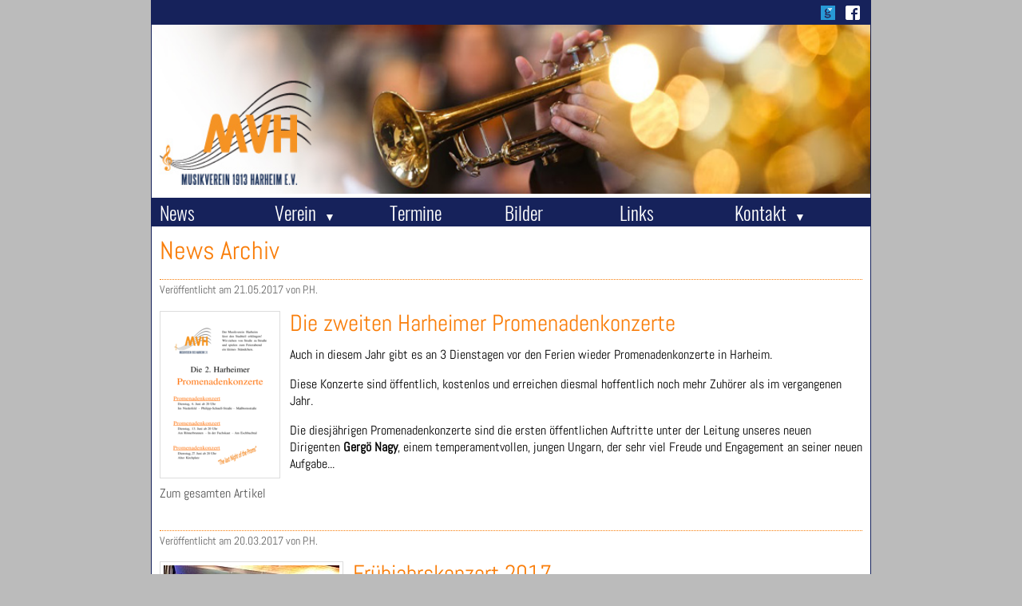

--- FILE ---
content_type: text/html; charset=utf-8
request_url: http://musikverein-harheim.de/index.php?id=25&tx_news_pi1%5B%40widget_0%5D%5BcurrentPage%5D=13&cHash=b4c6343eb85ec32df018e82bdb6ae9af
body_size: 5360
content:
<!DOCTYPE html>
<html lang="de-DE">
<head>

<meta charset="utf-8">
<!-- 
	This website is powered by TYPO3 - inspiring people to share!
	TYPO3 is a free open source Content Management Framework initially created by Kasper Skaarhoj and licensed under GNU/GPL.
	TYPO3 is copyright 1998-2017 of Kasper Skaarhoj. Extensions are copyright of their respective owners.
	Information and contribution at https://typo3.org/
-->



<title>Musikverein 1913 Harheim e.V.: News Archiv - Seite 13 von 18</title>
<meta name="generator" content="TYPO3 CMS">
<meta name="viewport" content="width=device-width, initial-scale=1.0">
<meta name="author" content="Musikverein 1913 Harheim e.V.">
<meta name="copyright" content="Musikverein 1913 Harheim e.V. | 2019">
<meta name="robots" content="INDEX,FOLLOW">
<meta name="keywords" content="Harheim, Frankfurt, Blasorchester, Musikverein, Blasmusik, MVH, Musikverein Harheim, Musikverein 1913 Harheim e.V., Frankfurts nördlichstes Blasorchester, ProMusika Plakette">
<meta name="description" content="Der Musikverein 1913 Harheim e.V. - Frankfurts nördlichstes Blasorchester - stellt sich vor.">


<link rel="stylesheet" type="text/css" href="/typo3conf/ext/news/Resources/Public/Css/news-basic.css?1549102600" media="all">
<link rel="stylesheet" type="text/css" href="/typo3temp/assets/css/7dc880465f.css?1546789131" media="all">
<link rel="stylesheet" type="text/css" href="/fileadmin/templates/style.css?1552509047" media="all">



<script src="https://code.jquery.com/jquery-3.3.1.js" type="text/javascript"></script>


<link rel="prev" href="index.php?id=25&amp;tx_news_pi1%5B%40widget_0%5D%5BcurrentPage%5D=12&amp;cHash=1e644b35388fabeece94c959320c31a0" />
<link rel="next" href="index.php?id=25&amp;tx_news_pi1%5B%40widget_0%5D%5BcurrentPage%5D=14&amp;cHash=6d7f8a4027dc5bb1f1f0d30f2942a3a0" />
</head>
<body>


<div class="container">

<section>
<article class="copysocial">
<h1 class="hidden">Social Network</h1>
<div class="social">
<a target="_blank" href="https://de-de.facebook.com/MusikvereinHarheim/"><img border="0" src="fileadmin/images/FB-f-Logo__white_29.png"></a>
</div>  

<div class="social">
<a target="_blank" href="https://www.gooding.de/produktvergleich?select=musikverein-1913-harheim-e-v-25864"><img border="0" src="fileadmin/images/gooding-social-icon-hell.png"></a>
</div>    
    
</section>      

<div class="banner"><img src="fileadmin/images/banner_mvh.jpg"></div>

<div class="oben">
  
<nav>

<div>
&#9776; Men&uuml;
</div>
  
<h2 class="hidden">Navigation</h2>
<ul><li><a href="index.php?id=2"><span class="mainmenu">News</span></a></li><li><span class="mainmenu">Verein<span class="arrow">▼</span></span><ul><li><a href="index.php?id=4"><span class="mainmenu">Leitbild</span></a></li><li><a href="index.php?id=18"><span class="mainmenu">Orchester</span></a></li><li><a href="index.php?id=19"><span class="mainmenu">Dirigent</span></a></li><li><a href="index.php?id=30"><span class="mainmenu">Jugendorchester</span></a></li></ul></li><li><a href="index.php?id=5"><span class="mainmenu">Termine</span></a></li><li><a href="index.php?id=6"><span class="mainmenu">Bilder</span></a></li><li><a href="index.php?id=7"><span class="mainmenu">Links</span></a></li><li><span class="mainmenu">Kontakt<span class="arrow">▼</span></span><ul><li><a href="index.php?id=9"><span class="mainmenu">Probe</span></a></li><li><a href="index.php?id=17"><span class="mainmenu">Vorstand</span></a></li></ul></li></ul>
</nav>

</div>

  <script type="text/javascript">
  
$("nav div").click(function() {
  $("ul").slideToggle();
  $("ul ul").css("display", "none");
  });
  
  $("ul li").click(function() {
  $("ul ul").slideUp();
  $(this).find('ul').stop().slideToggle();﻿
  });
    
  $(window).resize(function() {
    if($(window).width() > 768) {
      $("ul").removeAttr('style');
        }
    });
  
</script> 
  
 
  
<div class="contentfull">
<div id="c73" class="frame frame-default frame-type-list frame-layout-0"><header><h2 class="">
				News Archiv
			</h2></header><div class="news"><!--TYPO3SEARCH_end--><div class="news-list-view" id="news-container-73"><!--
	=====================
		Partials/List/Item.html
--><div class="article articletype-0" itemscope="itemscope" itemtype="http://schema.org/Article"><div class="newseintrag"><!-- head --><div class="newshead"><p><!-- date --><div class="news-list-date">Veröffentlicht am
				<time itemprop="datePublished" datetime="21052017">
					21.05.2017
				</time><!-- author --><span class="news-list-author">
					von P.H.
				</span></p></div></div><div class="newsimage"><div class="news-img-wrap"><a title="Die zweiten Harheimer Promenadenkonzerte" href="index.php?id=25&amp;tx_news_pi1%5Bnews%5D=28&amp;tx_news_pi1%5Bcontroller%5D=News&amp;tx_news_pi1%5Baction%5D=detail&amp;cHash=de3a2c2267dc1017c4251688a2d9e49b"><img src="fileadmin/_processed_/f/c/csm_17_Plakat_Promenadenkonzerte_2017_9645852624.png" width="141" height="200" alt="" /></a></div></div><!-- titel --><div class="newstitle"><h3><a title="Die zweiten Harheimer Promenadenkonzerte" href="index.php?id=25&amp;tx_news_pi1%5Bnews%5D=28&amp;tx_news_pi1%5Bcontroller%5D=News&amp;tx_news_pi1%5Baction%5D=detail&amp;cHash=de3a2c2267dc1017c4251688a2d9e49b"><span itemprop="headline">Die zweiten Harheimer Promenadenkonzerte</span></a></h3></div><!-- teaser --><div class="teaser"><div itemprop="description"><p>Auch in diesem Jahr gibt es an 3 Dienstagen vor den Ferien wieder Promenadenkonzerte in Harheim.</p><p>Diese Konzerte sind öffentlich, kostenlos und erreichen diesmal hoffentlich noch mehr Zuhörer als im vergangenen Jahr.</p><p>Die diesjährigen Promenadenkonzerte sind die ersten öffentlichen Auftritte unter der Leitung unseres neuen Dirigenten<strong> Gergö Nagy</strong>, einem temperamentvollen, jungen Ungarn, der sehr viel Freude und Engagement an seiner neuen Aufgabe...</p></div><a class="more" title="Die zweiten Harheimer Promenadenkonzerte" href="index.php?id=25&amp;tx_news_pi1%5Bnews%5D=28&amp;tx_news_pi1%5Bcontroller%5D=News&amp;tx_news_pi1%5Baction%5D=detail&amp;cHash=de3a2c2267dc1017c4251688a2d9e49b">
			Zum gesamten Artikel
		</a></div></div></div><!--
	=====================
		Partials/List/Item.html
--><div class="article articletype-0" itemscope="itemscope" itemtype="http://schema.org/Article"><div class="newseintrag"><!-- head --><div class="newshead"><p><!-- date --><div class="news-list-date">Veröffentlicht am
				<time itemprop="datePublished" datetime="20032017">
					20.03.2017
				</time><!-- author --><span class="news-list-author">
					von P.H.
				</span></p></div></div><div class="newsimage"><div class="news-img-wrap"><a title="Frühjahrskonzert 2017" href="index.php?id=25&amp;tx_news_pi1%5Bnews%5D=29&amp;tx_news_pi1%5Bcontroller%5D=News&amp;tx_news_pi1%5Baction%5D=detail&amp;cHash=ee63788fe886cafa3bbc94c98a1095f4"><img src="fileadmin/_processed_/3/6/csm_17_Konzert_HP_8c60234b6a.jpg" width="220" height="132" alt="" /></a></div></div><!-- titel --><div class="newstitle"><h3><a title="Frühjahrskonzert 2017" href="index.php?id=25&amp;tx_news_pi1%5Bnews%5D=29&amp;tx_news_pi1%5Bcontroller%5D=News&amp;tx_news_pi1%5Baction%5D=detail&amp;cHash=ee63788fe886cafa3bbc94c98a1095f4"><span itemprop="headline">Frühjahrskonzert 2017</span></a></h3></div><!-- teaser --><div class="teaser"><div itemprop="description"><p>Am 19. März fand ab 18.00 Uhr im Bürgerhaus Harheim das Abschiedskonzert von und mit dem scheidenden Dirigenten Martin Herrmann statt, der nach 28 Jahren den Dirigentenstab beim MVH niederlegte.</p><p class="align-left">Das Konzert bot eine gelungene Auswahl aus den vielen Stücken, die Martin&nbsp;Herrmann im Laufe von beinahe 3&nbsp;Jahrzehnten mit dem Musikverein einstudierte.</p><p class="align-left">Die Deko war diesmal schwarz-weiß gehalten: Luftballons, Blumenarrangements in Weinkästen und vor...</p></div><a class="more" title="Frühjahrskonzert 2017" href="index.php?id=25&amp;tx_news_pi1%5Bnews%5D=29&amp;tx_news_pi1%5Bcontroller%5D=News&amp;tx_news_pi1%5Baction%5D=detail&amp;cHash=ee63788fe886cafa3bbc94c98a1095f4">
			Zum gesamten Artikel
		</a></div></div></div><!--
	=====================
		Partials/List/Item.html
--><div class="article articletype-0" itemscope="itemscope" itemtype="http://schema.org/Article"><div class="newseintrag"><!-- head --><div class="newshead"><p><!-- date --><div class="news-list-date">Veröffentlicht am
				<time itemprop="datePublished" datetime="29012017">
					29.01.2017
				</time><!-- author --><span class="news-list-author">
					von E.W.
				</span></p></div></div><div class="newsimage"><div class="news-img-wrap"><a title="10 Jahre Stadionkapelle" href="index.php?id=25&amp;tx_news_pi1%5Bnews%5D=30&amp;tx_news_pi1%5Bcontroller%5D=News&amp;tx_news_pi1%5Baction%5D=detail&amp;cHash=7c309e89fd6d26c67861d98e45472128"><img src="fileadmin/_processed_/3/8/csm_Collage_a1822b6431.jpg" width="200" height="200" alt="" /></a></div></div><!-- titel --><div class="newstitle"><h3><a title="10 Jahre Stadionkapelle" href="index.php?id=25&amp;tx_news_pi1%5Bnews%5D=30&amp;tx_news_pi1%5Bcontroller%5D=News&amp;tx_news_pi1%5Baction%5D=detail&amp;cHash=7c309e89fd6d26c67861d98e45472128"><span itemprop="headline">10 Jahre Stadionkapelle</span></a></h3></div><!-- teaser --><div class="teaser"><div itemprop="description"><p class="align-left">Unter dem Titel „Auf Flügeln wie Adler“ fand der Festgottesdienst mit Stadionpfarrer Eugen Eckert zum 10jährigen Bestehen der Frankfurter Stadionkapelle am Sonntag, 29.01.2017 um 15&nbsp;Uhr in der Haupttribüne der Commerzbank-Arena statt. Die musikalische Gestaltung lag, neben dem Mitwirken einiger Musiker der Band HABAKUK, beim Musikverein Harheim unter Leitung von Martin Herrmann. Stadionchef Patrik Meyer spielt bei uns das Schlagzeug&nbsp;:))</p><p class="align-left">Im...</p></div><a class="more" title="10 Jahre Stadionkapelle" href="index.php?id=25&amp;tx_news_pi1%5Bnews%5D=30&amp;tx_news_pi1%5Bcontroller%5D=News&amp;tx_news_pi1%5Baction%5D=detail&amp;cHash=7c309e89fd6d26c67861d98e45472128">
			Zum gesamten Artikel
		</a></div></div></div><!--
	=====================
		Partials/List/Item.html
--><div class="article articletype-0" itemscope="itemscope" itemtype="http://schema.org/Article"><div class="newseintrag"><!-- head --><div class="newshead"><p><!-- date --><div class="news-list-date">Veröffentlicht am
				<time itemprop="datePublished" datetime="22012017">
					22.01.2017
				</time><!-- author --><span class="news-list-author">
					von P.H.
				</span></p></div></div><div class="newsimage"><div class="news-img-wrap"><a title="Après-Ski-Party am 21.01.2017" href="index.php?id=25&amp;tx_news_pi1%5Bnews%5D=31&amp;tx_news_pi1%5Bcontroller%5D=News&amp;tx_news_pi1%5Baction%5D=detail&amp;cHash=2432a02ee5b6229c2767be3c3fa727d3"><img src="fileadmin/_processed_/a/8/csm_17_Apres_Ski_6ad71d8b8a.jpeg" width="220" height="137" alt="" /></a></div></div><!-- titel --><div class="newstitle"><h3><a title="Après-Ski-Party am 21.01.2017" href="index.php?id=25&amp;tx_news_pi1%5Bnews%5D=31&amp;tx_news_pi1%5Bcontroller%5D=News&amp;tx_news_pi1%5Baction%5D=detail&amp;cHash=2432a02ee5b6229c2767be3c3fa727d3"><span itemprop="headline">Après-Ski-Party am 21.01.2017</span></a></h3></div><!-- teaser --><div class="teaser"><div itemprop="description"><p>Es wurde mal wieder weiß auf dem roten Platz in Harheims Mitte und Hüttenmusik schallte über den Alten Kirchplatz. Die Après-Ski-Party, die in diesem Jahr zum 5. Mal stattfand, hat mittlerweile schon ein bisschen Tradition in Harheim.</p><p class="align-left">Viele der Besucher, die nicht nur aus Harheim, sondern auch aus umliegenden Gemeinden kamen, waren schon mehrmals dabei. Der Schnee aus der Schneekanone und die dazu passende Musik von DJ Daniel Eifler sorgten für...</p></div><a class="more" title="Après-Ski-Party am 21.01.2017" href="index.php?id=25&amp;tx_news_pi1%5Bnews%5D=31&amp;tx_news_pi1%5Bcontroller%5D=News&amp;tx_news_pi1%5Baction%5D=detail&amp;cHash=2432a02ee5b6229c2767be3c3fa727d3">
			Zum gesamten Artikel
		</a></div></div></div><!--
	=====================
		Partials/List/Item.html
--><div class="article articletype-0" itemscope="itemscope" itemtype="http://schema.org/Article"><div class="newseintrag"><!-- head --><div class="newshead"><p><!-- date --><div class="news-list-date">Veröffentlicht am
				<time itemprop="datePublished" datetime="06122016">
					06.12.2016
				</time><!-- author --><span class="news-list-author">
					von E.W.
				</span></p></div></div><div class="newsimage"><div class="news-img-wrap"><a title="Adventliche Klänge im Frankfurter Hauptbahnhof" href="index.php?id=25&amp;tx_news_pi1%5Bnews%5D=32&amp;tx_news_pi1%5Bcontroller%5D=News&amp;tx_news_pi1%5Baction%5D=detail&amp;cHash=cee7214ad83967da9e4b506a0dc7f0f7"><img src="fileadmin/_processed_/b/3/csm_16_1206_7ee9cf2a1f.jpg" width="200" height="200" alt="" /></a></div></div><!-- titel --><div class="newstitle"><h3><a title="Adventliche Klänge im Frankfurter Hauptbahnhof" href="index.php?id=25&amp;tx_news_pi1%5Bnews%5D=32&amp;tx_news_pi1%5Bcontroller%5D=News&amp;tx_news_pi1%5Baction%5D=detail&amp;cHash=cee7214ad83967da9e4b506a0dc7f0f7"><span itemprop="headline">Adventliche Klänge im Frankfurter Hauptbahnhof</span></a></h3></div><!-- teaser --><div class="teaser"><div itemprop="description"><p class="align-left">Wir musizieren wieder auf dem kleinen Weihnachtsmarkt im Hauptbahnhof.</p><p class="align-left">Sie können uns an folgenden 4 Terminen in der Zeit von 17.50 - 18.50&nbsp;Uhr hören:</p><p class="align-left">Di, 29.11.2016&nbsp;</p><p class="align-left">Di, 06.12.2016 &nbsp;</p><p class="align-left">Di, 13.12.2016&nbsp;</p><p class="align-left">Do, 15.12.2016 &nbsp;</p><p class="align-left">Wir freuen uns über Ihren Besuch!</p></div><a class="more" title="Adventliche Klänge im Frankfurter Hauptbahnhof" href="index.php?id=25&amp;tx_news_pi1%5Bnews%5D=32&amp;tx_news_pi1%5Bcontroller%5D=News&amp;tx_news_pi1%5Baction%5D=detail&amp;cHash=cee7214ad83967da9e4b506a0dc7f0f7">
			Zum gesamten Artikel
		</a></div></div></div><!--
	=====================
		Partials/List/Item.html
--><div class="article articletype-0" itemscope="itemscope" itemtype="http://schema.org/Article"><div class="newseintrag"><!-- head --><div class="newshead"><p><!-- date --><div class="news-list-date">Veröffentlicht am
				<time itemprop="datePublished" datetime="04122016">
					04.12.2016
				</time><!-- author --><span class="news-list-author">
					von P.H.
				</span></p></div></div><div class="newsimage"><div class="news-img-wrap"><a title="Weihnachtsnovelle von Charles Dickens" href="index.php?id=25&amp;tx_news_pi1%5Bnews%5D=33&amp;tx_news_pi1%5Bcontroller%5D=News&amp;tx_news_pi1%5Baction%5D=detail&amp;cHash=c6c6311d554aa7f3267ffdb8ac1564bf"><img src="fileadmin/_processed_/0/3/csm_16_Harheim_Weihnachtskonzert_11_a710845387.jpg" width="220" height="138" alt="" /></a></div></div><!-- titel --><div class="newstitle"><h3><a title="Weihnachtsnovelle von Charles Dickens" href="index.php?id=25&amp;tx_news_pi1%5Bnews%5D=33&amp;tx_news_pi1%5Bcontroller%5D=News&amp;tx_news_pi1%5Baction%5D=detail&amp;cHash=c6c6311d554aa7f3267ffdb8ac1564bf"><span itemprop="headline">Weihnachtsnovelle von Charles Dickens</span></a></h3></div><!-- teaser --><div class="teaser"><div itemprop="description"><p>Am zweiten Adventssonntag hatte der Musikverein zu einem musikalischen Weihnachtsmärchen in das Bürgerhaus Harheim eingeladen. Etliche Kinder waren in Begleitung ihrer Eltern gekommen. Während viele Kinder es sich auf den vor der Bühne liegenden Kissen gemütlich machten, saßen die meisten Erwachsenen auf Stühlen. Pünktlich um 11 Uhr begann das Konzert mit dem Titelsong des Films, Unverfroren - die Eiskönigin: &quot;Let it go&quot;. Viele Kinder hatten...</p></div><a class="more" title="Weihnachtsnovelle von Charles Dickens" href="index.php?id=25&amp;tx_news_pi1%5Bnews%5D=33&amp;tx_news_pi1%5Bcontroller%5D=News&amp;tx_news_pi1%5Baction%5D=detail&amp;cHash=c6c6311d554aa7f3267ffdb8ac1564bf">
			Zum gesamten Artikel
		</a></div></div></div><!--
	=====================
		Partials/List/Item.html
--><div class="article articletype-0" itemscope="itemscope" itemtype="http://schema.org/Article"><div class="newseintrag"><!-- head --><div class="newshead"><p><!-- date --><div class="news-list-date">Veröffentlicht am
				<time itemprop="datePublished" datetime="30102016">
					30.10.2016
				</time><!-- author --><span class="news-list-author">
					von E.W.
				</span></p></div></div><div class="newsimage"><div class="news-img-wrap"><a title="35. Mainova Frankfurt Marathon am 30. Oktober" href="index.php?id=25&amp;tx_news_pi1%5Bnews%5D=34&amp;tx_news_pi1%5Bcontroller%5D=News&amp;tx_news_pi1%5Baction%5D=detail&amp;cHash=fa7038401f58502fffa3bcd36050f50e"><img src="fileadmin/_processed_/f/6/csm_16_MV_Harheim_Marathon_2_f105e267f2.jpg" width="220" height="147" alt="" /></a></div></div><!-- titel --><div class="newstitle"><h3><a title="35. Mainova Frankfurt Marathon am 30. Oktober" href="index.php?id=25&amp;tx_news_pi1%5Bnews%5D=34&amp;tx_news_pi1%5Bcontroller%5D=News&amp;tx_news_pi1%5Baction%5D=detail&amp;cHash=fa7038401f58502fffa3bcd36050f50e"><span itemprop="headline">35. Mainova Frankfurt Marathon am 30. Oktober</span></a></h3></div><!-- teaser --><div class="teaser"><div itemprop="description"><p>&nbsp;</p></div><a class="more" title="35. Mainova Frankfurt Marathon am 30. Oktober" href="index.php?id=25&amp;tx_news_pi1%5Bnews%5D=34&amp;tx_news_pi1%5Bcontroller%5D=News&amp;tx_news_pi1%5Baction%5D=detail&amp;cHash=fa7038401f58502fffa3bcd36050f50e">
			Zum gesamten Artikel
		</a></div></div></div><!--
	=====================
		Partials/List/Item.html
--><div class="article articletype-0 topnews" itemscope="itemscope" itemtype="http://schema.org/Article"><div class="newseintrag"><!-- head --><div class="newshead"><p><!-- date --><div class="news-list-date">Veröffentlicht am
				<time itemprop="datePublished" datetime="22092016">
					22.09.2016
				</time><!-- author --><span class="news-list-author">
					von E.W.
				</span></p></div></div><div class="newsimage"><div class="news-img-wrap"><a title="Harheimer Kerb 2016" href="index.php?id=25&amp;tx_news_pi1%5Bnews%5D=35&amp;tx_news_pi1%5Bcontroller%5D=News&amp;tx_news_pi1%5Baction%5D=detail&amp;cHash=2c5c8efd1afcf3eb5b4ef88e7782b2c2"><img src="fileadmin/_processed_/2/c/csm_Kerb_bea334f8a6.jpg" width="220" height="165" alt="" /></a></div></div><!-- titel --><div class="newstitle"><h3><a title="Harheimer Kerb 2016" href="index.php?id=25&amp;tx_news_pi1%5Bnews%5D=35&amp;tx_news_pi1%5Bcontroller%5D=News&amp;tx_news_pi1%5Baction%5D=detail&amp;cHash=2c5c8efd1afcf3eb5b4ef88e7782b2c2"><span itemprop="headline">Harheimer Kerb 2016</span></a></h3></div><!-- teaser --><div class="teaser"><div itemprop="description"><p>Anlässlich der Harheimer Kerb musizieren wir am KERBSONNTAG (02.10.16) und am KERBMONTAG (03.10.16), jeweils von 16 - 18 Uhr im Bürgerhaus Harheim.</p><p class="align-left">Wir wünschen allen Gästen der Harheimer Kerb frohe und gesellige Stunden!</p></div><a class="more" title="Harheimer Kerb 2016" href="index.php?id=25&amp;tx_news_pi1%5Bnews%5D=35&amp;tx_news_pi1%5Bcontroller%5D=News&amp;tx_news_pi1%5Baction%5D=detail&amp;cHash=2c5c8efd1afcf3eb5b4ef88e7782b2c2">
			Zum gesamten Artikel
		</a></div></div></div><div class="page-navigation"><p>
				Seite 13 von 18
			</p><ul class="f3-widget-paginator"><li class="previous"><a href="index.php?id=25&amp;tx_news_pi1%5B%40widget_0%5D%5BcurrentPage%5D=12&amp;cHash=1e644b35388fabeece94c959320c31a0">
									zurück
								</a></li><li class="first"><a href="index.php?id=25">1</a></li><li>…</li><li><a href="index.php?id=25&amp;tx_news_pi1%5B%40widget_0%5D%5BcurrentPage%5D=12&amp;cHash=1e644b35388fabeece94c959320c31a0">12</a></li><li class="current">13</li><li><a href="index.php?id=25&amp;tx_news_pi1%5B%40widget_0%5D%5BcurrentPage%5D=14&amp;cHash=6d7f8a4027dc5bb1f1f0d30f2942a3a0">14</a></li><li>…</li><li class="last"><a href="index.php?id=25&amp;tx_news_pi1%5B%40widget_0%5D%5BcurrentPage%5D=18&amp;cHash=88e1ce553c6aa04bce2a4ac2de4a22ff">18</a></li><li class="last next"><a href="index.php?id=25&amp;tx_news_pi1%5B%40widget_0%5D%5BcurrentPage%5D=14&amp;cHash=6d7f8a4027dc5bb1f1f0d30f2942a3a0">
							weiter
						</a></li></ul></div><div class="news-clear"></div></div><!--TYPO3SEARCH_begin--></div></div>

</div>


 
  
<footer class="bottom">
<div class="footerspalte">Prämien für den MVH sammeln beim Einkauf:
<a target="_blank" href="https://www.gooding.de/produktvergleich?select=musikverein-1913-harheim-e-v-25864"><img class="image-embed-item" src="fileadmin/images/Gooding-Logo-Mittel.png" width="120" alt="" /></a>
</div>
  
<div class="footerspalte">Rechtliches und Downloads:<br><a href="index.php?id=8" class="linkWeiss">Downloads</a><br><a href="index.php?id=11" class="linkWeiss">Member</a><br><a href="index.php?id=12" class="linkWeiss">Datenschutzerklärung</a><br><a href="index.php?id=13" class="linkWeiss">Impressum</a><br></div> 
    
<section>
<article class="copysocial">
<h1 class="hidden">Copyright</h1>
&copy; 2019 by Musikverein 1913 Harheim e.V.
</section>    
 
</footer>

</div>




</body>
</html>

--- FILE ---
content_type: text/css; charset=utf-8
request_url: http://musikverein-harheim.de/fileadmin/templates/style.css?1552509047
body_size: 2939
content:
@charset "utf-8";
/* Google Font von eigenem Server einbinden ----------------------*/

@font-face {
font-family: 'Abel';
src: url('../fonts/Abel-Regular.ttf') format('truetype');
}

@font-face {
font-family: 'Oswald';
src: url('../fonts/Oswald-Light.ttf') format('truetype');
}

/* Standarts setzen ----------------------------------------------*/
img{
  max-width: 100%;
  height: auto;  
}

body{
margin:0;
font-family: 'Abel', Arial, Verdana, Geneva, sans-serif; 
background-color:#bbbbbb;
}

p {
font: normal 1.0em 'Abel', Arial, Verdana, Geneva, sans-serif;
padding: 0;
}

h1{
font: normal 2.0em 'Abel', Arial, Verdana, Geneva, sans-serif; 
color:#f97d09;
padding: 0px;
margin: 0px;
}

h2{
font: normal 2.0em 'Abel', Arial, Verdana, Geneva, sans-serif; 
color:#f97d09;
padding: 0px;
margin: 0px;
}

h3{
font: normal 1.0em 'Abel', Arial, Verdana, Geneva, sans-serif;
color:#f97d09;
padding: 0px;
margin: 0px;
}



hr {
    border: 1px dotted #777777;
    clear:both;
}

.container{
margin-left: auto;
margin-right: auto;
max-width: 900px;
background-color: #ffffff; 
border-left-width:1px;
border-left-style:solid;
border-right-width:1px;
border-right-style:solid;  
border-color:#16225b;  
}

.banner img {
width: 100%; 
padding: 0px;
margin-top: 0px;
}

.oben {
width:auto;
float: left;  
clear: both;
width: 100%;
padding: 0px;
margin-top: 0px;
}

/* versteckte Elemente ----------------------------------------*/

.hidden {
  display: none;
}


/* Styles für Responsive Menu ------------------------------------------*/


/* erste Ebene -----------*/

nav {
  font: normal 1.5em 'Oswald', Arial, Verdana, Geneva, sans-serif;
  }
ul {
  margin: 0px;
  padding: 0px;
  color: #ffffff;
  list-style-type: none;  
  background: #16225b;
  position: relative;
 }


ul li {
    display: inline-block;
    cursor: pointer;
    position: relative;
    min-width: 16%;
}

.mainmenu {
  padding-left: 10px;
}



/* Links erste Ebene -----------*/
ul li a{
  color: #ffffff;
  text-decoration: none;
  display: block;
 }

ul li:hover {
  background: #f97d09;
}


/* zweite Ebene -----------*/
ul ul {
  position: absolute;
  min-width: 168px;
  background: #f97d09;
  display: none;
 }

ul ul li {
  font-size: 0.7em;
  display: block;
  background: #16225b;
 }

ul ul li a {
padding: 2px 0px 2px 8px;
 }

ul li:hover ul {
  display: block;
 }


/* Pfeil runter -----------*/


.arrow {
  font-size: 0.6em;
  padding-left: 10px;
}

/* Burger Menu -----------*/


nav div {
  background: #16225b;
  color: #ffffff;
  font-size: 18px;
  padding: 0.4em;
  cursor: pointer;
  display: none;
}



/* 1 Spalte ---------------------------------------------------*/

.spalten {
  margin-bottom: 20px;
}

.einespalte {
  padding-left: 10px;
  padding-right: 10px;
  float: left;
  min-width: 280px;
  max-width: auto;
}

.contentfull {
  padding: 10px 10px 10px 10px;
  float: left;
  max-width: auto;
}

/* 2 Spalten --------------------------------------------------*/

.hauptspalte {
  padding: 10px 10px 10px 10px;
  float: left;
  width: 65%;
  min-width: 240px;
  margin-bottom: 15px;
}

.infospalte {
  padding: 10px 10px 10px 10px;
  float: left;
  width: 28%;
  background-color:#cecece;
  min-width: 230px;
}

/* Footer --------------------------------------------------*/

.bottom {
margin-left: auto;
margin-right: auto; 
position: relative;
clear: both; 
background-color:#666666;
width: 100%
color:#FFFFFF;
margin:0px;  
}

.footerlinks {
padding: 8px;  
}

.footerspalte {
  float: left;
  width: 32%;
  color:#FFFFFF;
  padding: 10px 0px 10px 10px;
} 

.footerspalteschule {
  float: left;
  width: 32%;
  color:#FFFFFF;
  padding: 10px 0px 10px 10px;
} 

.copysocial {
  clear: left;
  padding-left: 10px;
  padding-top: 5px;
  padding-bottom: 5px;
  background-color:#16225b;
  color: #ffffff;
  vertical-align: middle;
  min-width: 250px;
  min-height: 21px;
}

.copyright {
  float: left;
  color: #ffffff;
  vertical-align: middle;
}

.social {
  float: right;
  padding-right: 1px;
}

.social img{
  width:60% !important;
  height:auto !important;
  display:block;
}

.social a {
  width: 30px;
  padding-bottom: 2px;
  padding-top: 2px;
  transition: opacity .5s ease;
  opacity: 1.0;
  display:block;
}

.social a:hover {
  opacity: 0.5;
}

.socialLogo {
  width: 30px;
}

  
/* Links --------------------------------------------------*/
  
a.linkintern {
  text-decoration:underline;
  color: #f97d09;
  transition: color 0.7s ease;
}

a:hover.linkintern {
  text-decoration:underline;
  color: #333333;
}

a.linkWeiss {
  text-decoration:underline;
  color:#ffffff;
  transition: color 0.7s ease;
}
a:hover.linkWeiss {
  text-decoration:underline;
  color:#f97d09;
}

a.linkdrums {text-decoration:none;color:#16225b;font: bold 14px Helvetica,Verdana,Arial;  font-weight: 300;}
a:hover.linkdrums {text-decoration:underline;color:#f97d09;font: bold 14px Helvetica,Verdana,Arial; font-weight: 300;}

a.download {text-decoration:none;color:#f97d09;font: normal 12px Helvetica,Verdana,Arial;}
a:hover.download {text-decoration:underline;color:#f97d09;font: normal 12px Helvetica,Verdana,Arial;}

a.mail {text-decoration:none;color:#f97d09;font: bold 12px Helvetica,Verdana,Arial;}
a:hover.mail {text-decoration:underline;color:#f97d09;font: bold 12px Helvetica,Verdana,Arial;}

a.internal-link {text-decoration:none;color:#e2001a;font: bold 12px Helvetica,Verdana,Arial;}
a:hover.internal-link {text-decoration:underline;color:#e2001a;font: bold 12px Helvetica,Verdana,Arial;}

a.external-link {text-decoration:none;color:#e2001a;font: bold 12px 'Abel', Helvetica,Verdana,Arial;}
a:hover.external-link {text-decoration:underline;color:#e2001a;font: bold 12px 'Abel', Helvetica,Verdana,Arial;}

.important {text-decoration:none;color:#e2001a;font: bold 12px Helvetica,Verdana,Arial;}
.detail {font: bold 14px Helvetica,Verdana,Arial;}
.name-of-person {text-decoration:none;color:#e2001a;font: bold 14px Helvetica,Verdana,Arial;}


/* Styles für news -----------------------------------------------------------*/

.newseintrag {
margin: 0px;
}

.newstitle {
color:#f97d09;
text-decoration: none;
}

.newstitle a{
font: normal 1.8em 'Abel', Arial, Verdana, Geneva, sans-serif; 
text-decoration: none;
color:#f97d09;
}

.news-list-date {
font: normal 0.9em 'Abel', Arial, Verdana, Geneva, sans-serif;   
color:#666666;
border-top-width:1px;
border-top-style: dotted;
border-color:#f97d09;    
padding-top: 3px;
margin: 0px;
}

.teaser {
  position: relative;
  top: -5px;
}

.newsimagedetail {
  position: relative;
  float: left;
  clear: right;
  margin-right: 10px;
  margin-bottom: 0px;
}

.news-text-wrap {
  margin-top: 0px;
}

.more, .f3-widget-paginator a, .news-backlink-wrap a, .backtoalbum a, .imageback, .imageforward {
color: #555555;
text-decoration: none;
}

a:hover.more, .f3-widget-paginator a:hover, .news-backlink-wrap a:hover, .backtoalbum a:hover, a:hover.imageback, a:hover.imageforward {
color: #f97d09;
text-decoration: underline; 
}


.header {
font-family: 'Abel', Helvetica,Verdana,Arial;
font-size:2.0em;
color:#f97d09;
text-decoration: none;
}


ul.f3-widget-paginator {
  background-color: #ffffff;
  color: #000000;
}



/* Styles für Kalender ----------------------------------------------------------*/

.termine{
  padding: 2px;
  margin: 0px;
  border-top-width:1px;
  border-top-style:solid;  
  border-color:#f97d09;  
}

.tx-cal-controller {
  width: 100%;
  }

.termineheader {
  font: bold 1.0em 'Abel', Arial, Verdana, Geneva, sans-serif;
}

.shirtcolor {  
  width: 10px;
  padding-bottom:0px;
}

.zebra {
  background-color: #ffffff;
  border-top-width:1px;
  border-top-style:solid;  
  border-color:#f97d09;
  padding: 5px;
}

.nozebra {
  background-color:#eeeeee;
  border-top-width:1px;
  border-top-style:solid;  
  border-color:#f97d09;
  padding: 5px;
}

.zebra a {
  color:#000000;
  text-decoration: none;
}

.nozebra a {
  color:#000000;
  text-decoration: none;
}


/* Default Style neutrale Kleidung---------*/
.tx-cal-controller div.default_catheader dl,
.tx-cal-controller div.default_catheader_allday,
.tx-cal-controller div.blue_catheader dl,
.tx-cal-controller div.blue_catheader_allday {
  background: rgba(255,255,255,0);
  float: right;
  }

/* Style für blaue Shirts---------*/
.tx-cal-controller div.green_catheader dl,
.tx-cal-controller div.green_catheader_allday {
  background-color: #009fe3;
  float: right;
}

/* Style für schwarze Kleidung ---------*/
.tx-cal-controller div.grey_catheader dl,
.tx-cal-controller div.grey_catheader_allday {
  background-color: #000000;
  float: right;
}


/* Styles für felogin ----------------------------------------------------------*/

.user {
padding-left:6px;
}

.pass {
padding-left:6px;
}

/* Styles für Galerie  -------------------------------------------------*/

.gallerytitle a {
font: bold 1.2em 'Abel', Arial, Verdana, Geneva, sans-serif;
color:#f97d09;
text-decoration: none;  
padding: 0px;
margin: 0px;
}

.galleryteaser {
font: normal 0.8em 'Abel', Arial, Verdana, Geneva, sans-serif;   
color:#666666;
margin: 0px;
}

.gallerythumbs {
  float: left;
  min-width: 179px;
max-width: 180px;
  min-height: 200px;
  margin-bottom: 20px;
  }

.albumthumbs {
  float: left;
  min-width: 147px;
  min-height: 147px;
  }

.imageforward {
margin-left: 20px;
  }

.backtoalbum {
margin-bottom: 5px; 
  }

.imagecontrol {
margin-bottom: 20px; 
  }


/* Verschiedene Breiten für RESPONSIVE LAYOUT -----------------*/

/* Menu für tablets smartphones */
@media (max-width: 768px) {

nav div {
  display: block;
}

ul {
  display: none;
  position: static;
  background: #16225b;
 }

ul li {
  display: block;
  border-top-width:1px;
  border-top-style:dotted;
  border-color: #888888;
  padding: 0px;
}

ul ul {
  position: static; 
  background: #36426b;
}

ul ul li {
  background: #36426b;
}


.hauptspalte {
  width: 97%;
}

.infospalte {
  width: 97%;
}

.footerspalte {
  width: 97%;
}

.footerspalte img {
  margin-left: auto;
  margin-right: auto;
  max-width: 160px;
  height: auto;
}

.footerspalteschule {
  width: 97%;
}

.footerspalteschule img {
  margin-left: auto;
  margin-right: auto;
  height: auto;
}

img {
  margin-left: auto;
  margin-right: auto;
  width: 100%;
  height: auto;
  }

.ce-left img {
  position: relative;
  float: left;
  clear: both;
  }

.ce-bodytext {
  position: relative;
  float: none;
  clear: both;
}

